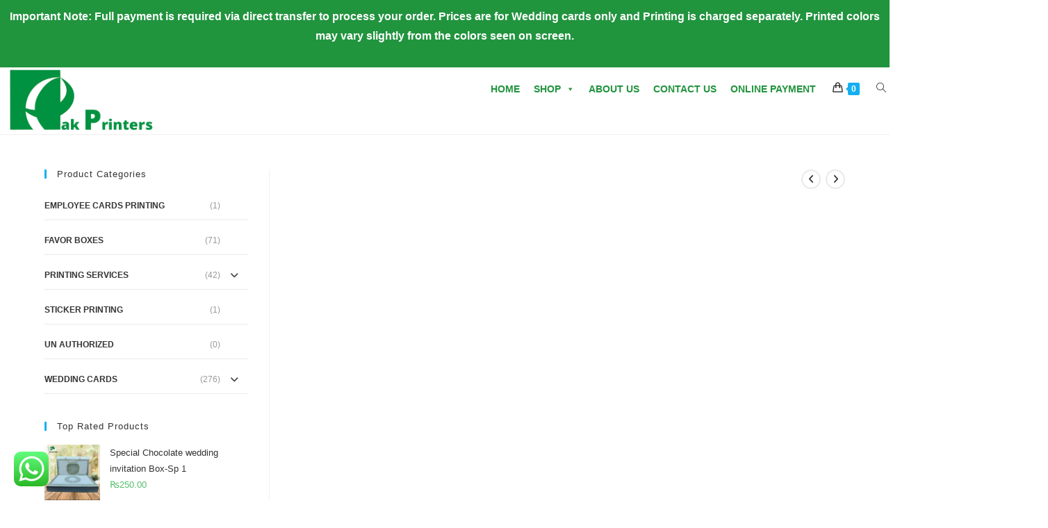

--- FILE ---
content_type: text/html; charset=utf-8
request_url: https://www.google.com/recaptcha/api2/anchor?ar=1&k=6LemqasZAAAAAKSzgHkN60n9GTA-KcIRlgLHzrVZ&co=aHR0cHM6Ly9wYWtwcmludGVycy5wazo0NDM.&hl=en&v=N67nZn4AqZkNcbeMu4prBgzg&theme=light&size=normal&anchor-ms=20000&execute-ms=30000&cb=v8grloacib5a
body_size: 49795
content:
<!DOCTYPE HTML><html dir="ltr" lang="en"><head><meta http-equiv="Content-Type" content="text/html; charset=UTF-8">
<meta http-equiv="X-UA-Compatible" content="IE=edge">
<title>reCAPTCHA</title>
<style type="text/css">
/* cyrillic-ext */
@font-face {
  font-family: 'Roboto';
  font-style: normal;
  font-weight: 400;
  font-stretch: 100%;
  src: url(//fonts.gstatic.com/s/roboto/v48/KFO7CnqEu92Fr1ME7kSn66aGLdTylUAMa3GUBHMdazTgWw.woff2) format('woff2');
  unicode-range: U+0460-052F, U+1C80-1C8A, U+20B4, U+2DE0-2DFF, U+A640-A69F, U+FE2E-FE2F;
}
/* cyrillic */
@font-face {
  font-family: 'Roboto';
  font-style: normal;
  font-weight: 400;
  font-stretch: 100%;
  src: url(//fonts.gstatic.com/s/roboto/v48/KFO7CnqEu92Fr1ME7kSn66aGLdTylUAMa3iUBHMdazTgWw.woff2) format('woff2');
  unicode-range: U+0301, U+0400-045F, U+0490-0491, U+04B0-04B1, U+2116;
}
/* greek-ext */
@font-face {
  font-family: 'Roboto';
  font-style: normal;
  font-weight: 400;
  font-stretch: 100%;
  src: url(//fonts.gstatic.com/s/roboto/v48/KFO7CnqEu92Fr1ME7kSn66aGLdTylUAMa3CUBHMdazTgWw.woff2) format('woff2');
  unicode-range: U+1F00-1FFF;
}
/* greek */
@font-face {
  font-family: 'Roboto';
  font-style: normal;
  font-weight: 400;
  font-stretch: 100%;
  src: url(//fonts.gstatic.com/s/roboto/v48/KFO7CnqEu92Fr1ME7kSn66aGLdTylUAMa3-UBHMdazTgWw.woff2) format('woff2');
  unicode-range: U+0370-0377, U+037A-037F, U+0384-038A, U+038C, U+038E-03A1, U+03A3-03FF;
}
/* math */
@font-face {
  font-family: 'Roboto';
  font-style: normal;
  font-weight: 400;
  font-stretch: 100%;
  src: url(//fonts.gstatic.com/s/roboto/v48/KFO7CnqEu92Fr1ME7kSn66aGLdTylUAMawCUBHMdazTgWw.woff2) format('woff2');
  unicode-range: U+0302-0303, U+0305, U+0307-0308, U+0310, U+0312, U+0315, U+031A, U+0326-0327, U+032C, U+032F-0330, U+0332-0333, U+0338, U+033A, U+0346, U+034D, U+0391-03A1, U+03A3-03A9, U+03B1-03C9, U+03D1, U+03D5-03D6, U+03F0-03F1, U+03F4-03F5, U+2016-2017, U+2034-2038, U+203C, U+2040, U+2043, U+2047, U+2050, U+2057, U+205F, U+2070-2071, U+2074-208E, U+2090-209C, U+20D0-20DC, U+20E1, U+20E5-20EF, U+2100-2112, U+2114-2115, U+2117-2121, U+2123-214F, U+2190, U+2192, U+2194-21AE, U+21B0-21E5, U+21F1-21F2, U+21F4-2211, U+2213-2214, U+2216-22FF, U+2308-230B, U+2310, U+2319, U+231C-2321, U+2336-237A, U+237C, U+2395, U+239B-23B7, U+23D0, U+23DC-23E1, U+2474-2475, U+25AF, U+25B3, U+25B7, U+25BD, U+25C1, U+25CA, U+25CC, U+25FB, U+266D-266F, U+27C0-27FF, U+2900-2AFF, U+2B0E-2B11, U+2B30-2B4C, U+2BFE, U+3030, U+FF5B, U+FF5D, U+1D400-1D7FF, U+1EE00-1EEFF;
}
/* symbols */
@font-face {
  font-family: 'Roboto';
  font-style: normal;
  font-weight: 400;
  font-stretch: 100%;
  src: url(//fonts.gstatic.com/s/roboto/v48/KFO7CnqEu92Fr1ME7kSn66aGLdTylUAMaxKUBHMdazTgWw.woff2) format('woff2');
  unicode-range: U+0001-000C, U+000E-001F, U+007F-009F, U+20DD-20E0, U+20E2-20E4, U+2150-218F, U+2190, U+2192, U+2194-2199, U+21AF, U+21E6-21F0, U+21F3, U+2218-2219, U+2299, U+22C4-22C6, U+2300-243F, U+2440-244A, U+2460-24FF, U+25A0-27BF, U+2800-28FF, U+2921-2922, U+2981, U+29BF, U+29EB, U+2B00-2BFF, U+4DC0-4DFF, U+FFF9-FFFB, U+10140-1018E, U+10190-1019C, U+101A0, U+101D0-101FD, U+102E0-102FB, U+10E60-10E7E, U+1D2C0-1D2D3, U+1D2E0-1D37F, U+1F000-1F0FF, U+1F100-1F1AD, U+1F1E6-1F1FF, U+1F30D-1F30F, U+1F315, U+1F31C, U+1F31E, U+1F320-1F32C, U+1F336, U+1F378, U+1F37D, U+1F382, U+1F393-1F39F, U+1F3A7-1F3A8, U+1F3AC-1F3AF, U+1F3C2, U+1F3C4-1F3C6, U+1F3CA-1F3CE, U+1F3D4-1F3E0, U+1F3ED, U+1F3F1-1F3F3, U+1F3F5-1F3F7, U+1F408, U+1F415, U+1F41F, U+1F426, U+1F43F, U+1F441-1F442, U+1F444, U+1F446-1F449, U+1F44C-1F44E, U+1F453, U+1F46A, U+1F47D, U+1F4A3, U+1F4B0, U+1F4B3, U+1F4B9, U+1F4BB, U+1F4BF, U+1F4C8-1F4CB, U+1F4D6, U+1F4DA, U+1F4DF, U+1F4E3-1F4E6, U+1F4EA-1F4ED, U+1F4F7, U+1F4F9-1F4FB, U+1F4FD-1F4FE, U+1F503, U+1F507-1F50B, U+1F50D, U+1F512-1F513, U+1F53E-1F54A, U+1F54F-1F5FA, U+1F610, U+1F650-1F67F, U+1F687, U+1F68D, U+1F691, U+1F694, U+1F698, U+1F6AD, U+1F6B2, U+1F6B9-1F6BA, U+1F6BC, U+1F6C6-1F6CF, U+1F6D3-1F6D7, U+1F6E0-1F6EA, U+1F6F0-1F6F3, U+1F6F7-1F6FC, U+1F700-1F7FF, U+1F800-1F80B, U+1F810-1F847, U+1F850-1F859, U+1F860-1F887, U+1F890-1F8AD, U+1F8B0-1F8BB, U+1F8C0-1F8C1, U+1F900-1F90B, U+1F93B, U+1F946, U+1F984, U+1F996, U+1F9E9, U+1FA00-1FA6F, U+1FA70-1FA7C, U+1FA80-1FA89, U+1FA8F-1FAC6, U+1FACE-1FADC, U+1FADF-1FAE9, U+1FAF0-1FAF8, U+1FB00-1FBFF;
}
/* vietnamese */
@font-face {
  font-family: 'Roboto';
  font-style: normal;
  font-weight: 400;
  font-stretch: 100%;
  src: url(//fonts.gstatic.com/s/roboto/v48/KFO7CnqEu92Fr1ME7kSn66aGLdTylUAMa3OUBHMdazTgWw.woff2) format('woff2');
  unicode-range: U+0102-0103, U+0110-0111, U+0128-0129, U+0168-0169, U+01A0-01A1, U+01AF-01B0, U+0300-0301, U+0303-0304, U+0308-0309, U+0323, U+0329, U+1EA0-1EF9, U+20AB;
}
/* latin-ext */
@font-face {
  font-family: 'Roboto';
  font-style: normal;
  font-weight: 400;
  font-stretch: 100%;
  src: url(//fonts.gstatic.com/s/roboto/v48/KFO7CnqEu92Fr1ME7kSn66aGLdTylUAMa3KUBHMdazTgWw.woff2) format('woff2');
  unicode-range: U+0100-02BA, U+02BD-02C5, U+02C7-02CC, U+02CE-02D7, U+02DD-02FF, U+0304, U+0308, U+0329, U+1D00-1DBF, U+1E00-1E9F, U+1EF2-1EFF, U+2020, U+20A0-20AB, U+20AD-20C0, U+2113, U+2C60-2C7F, U+A720-A7FF;
}
/* latin */
@font-face {
  font-family: 'Roboto';
  font-style: normal;
  font-weight: 400;
  font-stretch: 100%;
  src: url(//fonts.gstatic.com/s/roboto/v48/KFO7CnqEu92Fr1ME7kSn66aGLdTylUAMa3yUBHMdazQ.woff2) format('woff2');
  unicode-range: U+0000-00FF, U+0131, U+0152-0153, U+02BB-02BC, U+02C6, U+02DA, U+02DC, U+0304, U+0308, U+0329, U+2000-206F, U+20AC, U+2122, U+2191, U+2193, U+2212, U+2215, U+FEFF, U+FFFD;
}
/* cyrillic-ext */
@font-face {
  font-family: 'Roboto';
  font-style: normal;
  font-weight: 500;
  font-stretch: 100%;
  src: url(//fonts.gstatic.com/s/roboto/v48/KFO7CnqEu92Fr1ME7kSn66aGLdTylUAMa3GUBHMdazTgWw.woff2) format('woff2');
  unicode-range: U+0460-052F, U+1C80-1C8A, U+20B4, U+2DE0-2DFF, U+A640-A69F, U+FE2E-FE2F;
}
/* cyrillic */
@font-face {
  font-family: 'Roboto';
  font-style: normal;
  font-weight: 500;
  font-stretch: 100%;
  src: url(//fonts.gstatic.com/s/roboto/v48/KFO7CnqEu92Fr1ME7kSn66aGLdTylUAMa3iUBHMdazTgWw.woff2) format('woff2');
  unicode-range: U+0301, U+0400-045F, U+0490-0491, U+04B0-04B1, U+2116;
}
/* greek-ext */
@font-face {
  font-family: 'Roboto';
  font-style: normal;
  font-weight: 500;
  font-stretch: 100%;
  src: url(//fonts.gstatic.com/s/roboto/v48/KFO7CnqEu92Fr1ME7kSn66aGLdTylUAMa3CUBHMdazTgWw.woff2) format('woff2');
  unicode-range: U+1F00-1FFF;
}
/* greek */
@font-face {
  font-family: 'Roboto';
  font-style: normal;
  font-weight: 500;
  font-stretch: 100%;
  src: url(//fonts.gstatic.com/s/roboto/v48/KFO7CnqEu92Fr1ME7kSn66aGLdTylUAMa3-UBHMdazTgWw.woff2) format('woff2');
  unicode-range: U+0370-0377, U+037A-037F, U+0384-038A, U+038C, U+038E-03A1, U+03A3-03FF;
}
/* math */
@font-face {
  font-family: 'Roboto';
  font-style: normal;
  font-weight: 500;
  font-stretch: 100%;
  src: url(//fonts.gstatic.com/s/roboto/v48/KFO7CnqEu92Fr1ME7kSn66aGLdTylUAMawCUBHMdazTgWw.woff2) format('woff2');
  unicode-range: U+0302-0303, U+0305, U+0307-0308, U+0310, U+0312, U+0315, U+031A, U+0326-0327, U+032C, U+032F-0330, U+0332-0333, U+0338, U+033A, U+0346, U+034D, U+0391-03A1, U+03A3-03A9, U+03B1-03C9, U+03D1, U+03D5-03D6, U+03F0-03F1, U+03F4-03F5, U+2016-2017, U+2034-2038, U+203C, U+2040, U+2043, U+2047, U+2050, U+2057, U+205F, U+2070-2071, U+2074-208E, U+2090-209C, U+20D0-20DC, U+20E1, U+20E5-20EF, U+2100-2112, U+2114-2115, U+2117-2121, U+2123-214F, U+2190, U+2192, U+2194-21AE, U+21B0-21E5, U+21F1-21F2, U+21F4-2211, U+2213-2214, U+2216-22FF, U+2308-230B, U+2310, U+2319, U+231C-2321, U+2336-237A, U+237C, U+2395, U+239B-23B7, U+23D0, U+23DC-23E1, U+2474-2475, U+25AF, U+25B3, U+25B7, U+25BD, U+25C1, U+25CA, U+25CC, U+25FB, U+266D-266F, U+27C0-27FF, U+2900-2AFF, U+2B0E-2B11, U+2B30-2B4C, U+2BFE, U+3030, U+FF5B, U+FF5D, U+1D400-1D7FF, U+1EE00-1EEFF;
}
/* symbols */
@font-face {
  font-family: 'Roboto';
  font-style: normal;
  font-weight: 500;
  font-stretch: 100%;
  src: url(//fonts.gstatic.com/s/roboto/v48/KFO7CnqEu92Fr1ME7kSn66aGLdTylUAMaxKUBHMdazTgWw.woff2) format('woff2');
  unicode-range: U+0001-000C, U+000E-001F, U+007F-009F, U+20DD-20E0, U+20E2-20E4, U+2150-218F, U+2190, U+2192, U+2194-2199, U+21AF, U+21E6-21F0, U+21F3, U+2218-2219, U+2299, U+22C4-22C6, U+2300-243F, U+2440-244A, U+2460-24FF, U+25A0-27BF, U+2800-28FF, U+2921-2922, U+2981, U+29BF, U+29EB, U+2B00-2BFF, U+4DC0-4DFF, U+FFF9-FFFB, U+10140-1018E, U+10190-1019C, U+101A0, U+101D0-101FD, U+102E0-102FB, U+10E60-10E7E, U+1D2C0-1D2D3, U+1D2E0-1D37F, U+1F000-1F0FF, U+1F100-1F1AD, U+1F1E6-1F1FF, U+1F30D-1F30F, U+1F315, U+1F31C, U+1F31E, U+1F320-1F32C, U+1F336, U+1F378, U+1F37D, U+1F382, U+1F393-1F39F, U+1F3A7-1F3A8, U+1F3AC-1F3AF, U+1F3C2, U+1F3C4-1F3C6, U+1F3CA-1F3CE, U+1F3D4-1F3E0, U+1F3ED, U+1F3F1-1F3F3, U+1F3F5-1F3F7, U+1F408, U+1F415, U+1F41F, U+1F426, U+1F43F, U+1F441-1F442, U+1F444, U+1F446-1F449, U+1F44C-1F44E, U+1F453, U+1F46A, U+1F47D, U+1F4A3, U+1F4B0, U+1F4B3, U+1F4B9, U+1F4BB, U+1F4BF, U+1F4C8-1F4CB, U+1F4D6, U+1F4DA, U+1F4DF, U+1F4E3-1F4E6, U+1F4EA-1F4ED, U+1F4F7, U+1F4F9-1F4FB, U+1F4FD-1F4FE, U+1F503, U+1F507-1F50B, U+1F50D, U+1F512-1F513, U+1F53E-1F54A, U+1F54F-1F5FA, U+1F610, U+1F650-1F67F, U+1F687, U+1F68D, U+1F691, U+1F694, U+1F698, U+1F6AD, U+1F6B2, U+1F6B9-1F6BA, U+1F6BC, U+1F6C6-1F6CF, U+1F6D3-1F6D7, U+1F6E0-1F6EA, U+1F6F0-1F6F3, U+1F6F7-1F6FC, U+1F700-1F7FF, U+1F800-1F80B, U+1F810-1F847, U+1F850-1F859, U+1F860-1F887, U+1F890-1F8AD, U+1F8B0-1F8BB, U+1F8C0-1F8C1, U+1F900-1F90B, U+1F93B, U+1F946, U+1F984, U+1F996, U+1F9E9, U+1FA00-1FA6F, U+1FA70-1FA7C, U+1FA80-1FA89, U+1FA8F-1FAC6, U+1FACE-1FADC, U+1FADF-1FAE9, U+1FAF0-1FAF8, U+1FB00-1FBFF;
}
/* vietnamese */
@font-face {
  font-family: 'Roboto';
  font-style: normal;
  font-weight: 500;
  font-stretch: 100%;
  src: url(//fonts.gstatic.com/s/roboto/v48/KFO7CnqEu92Fr1ME7kSn66aGLdTylUAMa3OUBHMdazTgWw.woff2) format('woff2');
  unicode-range: U+0102-0103, U+0110-0111, U+0128-0129, U+0168-0169, U+01A0-01A1, U+01AF-01B0, U+0300-0301, U+0303-0304, U+0308-0309, U+0323, U+0329, U+1EA0-1EF9, U+20AB;
}
/* latin-ext */
@font-face {
  font-family: 'Roboto';
  font-style: normal;
  font-weight: 500;
  font-stretch: 100%;
  src: url(//fonts.gstatic.com/s/roboto/v48/KFO7CnqEu92Fr1ME7kSn66aGLdTylUAMa3KUBHMdazTgWw.woff2) format('woff2');
  unicode-range: U+0100-02BA, U+02BD-02C5, U+02C7-02CC, U+02CE-02D7, U+02DD-02FF, U+0304, U+0308, U+0329, U+1D00-1DBF, U+1E00-1E9F, U+1EF2-1EFF, U+2020, U+20A0-20AB, U+20AD-20C0, U+2113, U+2C60-2C7F, U+A720-A7FF;
}
/* latin */
@font-face {
  font-family: 'Roboto';
  font-style: normal;
  font-weight: 500;
  font-stretch: 100%;
  src: url(//fonts.gstatic.com/s/roboto/v48/KFO7CnqEu92Fr1ME7kSn66aGLdTylUAMa3yUBHMdazQ.woff2) format('woff2');
  unicode-range: U+0000-00FF, U+0131, U+0152-0153, U+02BB-02BC, U+02C6, U+02DA, U+02DC, U+0304, U+0308, U+0329, U+2000-206F, U+20AC, U+2122, U+2191, U+2193, U+2212, U+2215, U+FEFF, U+FFFD;
}
/* cyrillic-ext */
@font-face {
  font-family: 'Roboto';
  font-style: normal;
  font-weight: 900;
  font-stretch: 100%;
  src: url(//fonts.gstatic.com/s/roboto/v48/KFO7CnqEu92Fr1ME7kSn66aGLdTylUAMa3GUBHMdazTgWw.woff2) format('woff2');
  unicode-range: U+0460-052F, U+1C80-1C8A, U+20B4, U+2DE0-2DFF, U+A640-A69F, U+FE2E-FE2F;
}
/* cyrillic */
@font-face {
  font-family: 'Roboto';
  font-style: normal;
  font-weight: 900;
  font-stretch: 100%;
  src: url(//fonts.gstatic.com/s/roboto/v48/KFO7CnqEu92Fr1ME7kSn66aGLdTylUAMa3iUBHMdazTgWw.woff2) format('woff2');
  unicode-range: U+0301, U+0400-045F, U+0490-0491, U+04B0-04B1, U+2116;
}
/* greek-ext */
@font-face {
  font-family: 'Roboto';
  font-style: normal;
  font-weight: 900;
  font-stretch: 100%;
  src: url(//fonts.gstatic.com/s/roboto/v48/KFO7CnqEu92Fr1ME7kSn66aGLdTylUAMa3CUBHMdazTgWw.woff2) format('woff2');
  unicode-range: U+1F00-1FFF;
}
/* greek */
@font-face {
  font-family: 'Roboto';
  font-style: normal;
  font-weight: 900;
  font-stretch: 100%;
  src: url(//fonts.gstatic.com/s/roboto/v48/KFO7CnqEu92Fr1ME7kSn66aGLdTylUAMa3-UBHMdazTgWw.woff2) format('woff2');
  unicode-range: U+0370-0377, U+037A-037F, U+0384-038A, U+038C, U+038E-03A1, U+03A3-03FF;
}
/* math */
@font-face {
  font-family: 'Roboto';
  font-style: normal;
  font-weight: 900;
  font-stretch: 100%;
  src: url(//fonts.gstatic.com/s/roboto/v48/KFO7CnqEu92Fr1ME7kSn66aGLdTylUAMawCUBHMdazTgWw.woff2) format('woff2');
  unicode-range: U+0302-0303, U+0305, U+0307-0308, U+0310, U+0312, U+0315, U+031A, U+0326-0327, U+032C, U+032F-0330, U+0332-0333, U+0338, U+033A, U+0346, U+034D, U+0391-03A1, U+03A3-03A9, U+03B1-03C9, U+03D1, U+03D5-03D6, U+03F0-03F1, U+03F4-03F5, U+2016-2017, U+2034-2038, U+203C, U+2040, U+2043, U+2047, U+2050, U+2057, U+205F, U+2070-2071, U+2074-208E, U+2090-209C, U+20D0-20DC, U+20E1, U+20E5-20EF, U+2100-2112, U+2114-2115, U+2117-2121, U+2123-214F, U+2190, U+2192, U+2194-21AE, U+21B0-21E5, U+21F1-21F2, U+21F4-2211, U+2213-2214, U+2216-22FF, U+2308-230B, U+2310, U+2319, U+231C-2321, U+2336-237A, U+237C, U+2395, U+239B-23B7, U+23D0, U+23DC-23E1, U+2474-2475, U+25AF, U+25B3, U+25B7, U+25BD, U+25C1, U+25CA, U+25CC, U+25FB, U+266D-266F, U+27C0-27FF, U+2900-2AFF, U+2B0E-2B11, U+2B30-2B4C, U+2BFE, U+3030, U+FF5B, U+FF5D, U+1D400-1D7FF, U+1EE00-1EEFF;
}
/* symbols */
@font-face {
  font-family: 'Roboto';
  font-style: normal;
  font-weight: 900;
  font-stretch: 100%;
  src: url(//fonts.gstatic.com/s/roboto/v48/KFO7CnqEu92Fr1ME7kSn66aGLdTylUAMaxKUBHMdazTgWw.woff2) format('woff2');
  unicode-range: U+0001-000C, U+000E-001F, U+007F-009F, U+20DD-20E0, U+20E2-20E4, U+2150-218F, U+2190, U+2192, U+2194-2199, U+21AF, U+21E6-21F0, U+21F3, U+2218-2219, U+2299, U+22C4-22C6, U+2300-243F, U+2440-244A, U+2460-24FF, U+25A0-27BF, U+2800-28FF, U+2921-2922, U+2981, U+29BF, U+29EB, U+2B00-2BFF, U+4DC0-4DFF, U+FFF9-FFFB, U+10140-1018E, U+10190-1019C, U+101A0, U+101D0-101FD, U+102E0-102FB, U+10E60-10E7E, U+1D2C0-1D2D3, U+1D2E0-1D37F, U+1F000-1F0FF, U+1F100-1F1AD, U+1F1E6-1F1FF, U+1F30D-1F30F, U+1F315, U+1F31C, U+1F31E, U+1F320-1F32C, U+1F336, U+1F378, U+1F37D, U+1F382, U+1F393-1F39F, U+1F3A7-1F3A8, U+1F3AC-1F3AF, U+1F3C2, U+1F3C4-1F3C6, U+1F3CA-1F3CE, U+1F3D4-1F3E0, U+1F3ED, U+1F3F1-1F3F3, U+1F3F5-1F3F7, U+1F408, U+1F415, U+1F41F, U+1F426, U+1F43F, U+1F441-1F442, U+1F444, U+1F446-1F449, U+1F44C-1F44E, U+1F453, U+1F46A, U+1F47D, U+1F4A3, U+1F4B0, U+1F4B3, U+1F4B9, U+1F4BB, U+1F4BF, U+1F4C8-1F4CB, U+1F4D6, U+1F4DA, U+1F4DF, U+1F4E3-1F4E6, U+1F4EA-1F4ED, U+1F4F7, U+1F4F9-1F4FB, U+1F4FD-1F4FE, U+1F503, U+1F507-1F50B, U+1F50D, U+1F512-1F513, U+1F53E-1F54A, U+1F54F-1F5FA, U+1F610, U+1F650-1F67F, U+1F687, U+1F68D, U+1F691, U+1F694, U+1F698, U+1F6AD, U+1F6B2, U+1F6B9-1F6BA, U+1F6BC, U+1F6C6-1F6CF, U+1F6D3-1F6D7, U+1F6E0-1F6EA, U+1F6F0-1F6F3, U+1F6F7-1F6FC, U+1F700-1F7FF, U+1F800-1F80B, U+1F810-1F847, U+1F850-1F859, U+1F860-1F887, U+1F890-1F8AD, U+1F8B0-1F8BB, U+1F8C0-1F8C1, U+1F900-1F90B, U+1F93B, U+1F946, U+1F984, U+1F996, U+1F9E9, U+1FA00-1FA6F, U+1FA70-1FA7C, U+1FA80-1FA89, U+1FA8F-1FAC6, U+1FACE-1FADC, U+1FADF-1FAE9, U+1FAF0-1FAF8, U+1FB00-1FBFF;
}
/* vietnamese */
@font-face {
  font-family: 'Roboto';
  font-style: normal;
  font-weight: 900;
  font-stretch: 100%;
  src: url(//fonts.gstatic.com/s/roboto/v48/KFO7CnqEu92Fr1ME7kSn66aGLdTylUAMa3OUBHMdazTgWw.woff2) format('woff2');
  unicode-range: U+0102-0103, U+0110-0111, U+0128-0129, U+0168-0169, U+01A0-01A1, U+01AF-01B0, U+0300-0301, U+0303-0304, U+0308-0309, U+0323, U+0329, U+1EA0-1EF9, U+20AB;
}
/* latin-ext */
@font-face {
  font-family: 'Roboto';
  font-style: normal;
  font-weight: 900;
  font-stretch: 100%;
  src: url(//fonts.gstatic.com/s/roboto/v48/KFO7CnqEu92Fr1ME7kSn66aGLdTylUAMa3KUBHMdazTgWw.woff2) format('woff2');
  unicode-range: U+0100-02BA, U+02BD-02C5, U+02C7-02CC, U+02CE-02D7, U+02DD-02FF, U+0304, U+0308, U+0329, U+1D00-1DBF, U+1E00-1E9F, U+1EF2-1EFF, U+2020, U+20A0-20AB, U+20AD-20C0, U+2113, U+2C60-2C7F, U+A720-A7FF;
}
/* latin */
@font-face {
  font-family: 'Roboto';
  font-style: normal;
  font-weight: 900;
  font-stretch: 100%;
  src: url(//fonts.gstatic.com/s/roboto/v48/KFO7CnqEu92Fr1ME7kSn66aGLdTylUAMa3yUBHMdazQ.woff2) format('woff2');
  unicode-range: U+0000-00FF, U+0131, U+0152-0153, U+02BB-02BC, U+02C6, U+02DA, U+02DC, U+0304, U+0308, U+0329, U+2000-206F, U+20AC, U+2122, U+2191, U+2193, U+2212, U+2215, U+FEFF, U+FFFD;
}

</style>
<link rel="stylesheet" type="text/css" href="https://www.gstatic.com/recaptcha/releases/N67nZn4AqZkNcbeMu4prBgzg/styles__ltr.css">
<script nonce="RVqq7Wd8uLJsiviSnVhpVA" type="text/javascript">window['__recaptcha_api'] = 'https://www.google.com/recaptcha/api2/';</script>
<script type="text/javascript" src="https://www.gstatic.com/recaptcha/releases/N67nZn4AqZkNcbeMu4prBgzg/recaptcha__en.js" nonce="RVqq7Wd8uLJsiviSnVhpVA">
      
    </script></head>
<body><div id="rc-anchor-alert" class="rc-anchor-alert"></div>
<input type="hidden" id="recaptcha-token" value="[base64]">
<script type="text/javascript" nonce="RVqq7Wd8uLJsiviSnVhpVA">
      recaptcha.anchor.Main.init("[\x22ainput\x22,[\x22bgdata\x22,\x22\x22,\[base64]/[base64]/[base64]/[base64]/[base64]/[base64]/YihPLDAsW0wsMzZdKTooTy5YLnB1c2goTy5aLnNsaWNlKCkpLE8uWls3Nl09dm9pZCAwLFUoNzYsTyxxKSl9LGM9ZnVuY3Rpb24oTyxxKXtxLlk9KChxLlk/[base64]/[base64]/Wi52KCk6Wi5OLHItWi5OKSxJPj4xNCk+MCxaKS5oJiYoWi5oXj0oWi5sKzE+PjIpKihJPDwyKSksWikubCsxPj4yIT0wfHxaLnUseCl8fHUpWi5pPTAsWi5OPXI7aWYoIXUpcmV0dXJuIGZhbHNlO2lmKFouRz5aLkgmJihaLkg9Wi5HKSxyLVouRjxaLkctKE8/MjU1OnE/NToyKSlyZXR1cm4gZmFsc2U7cmV0dXJuIShaLlU9KCgoTz1sKHE/[base64]/[base64]/[base64]/[base64]/[base64]\\u003d\x22,\[base64]\\u003d\\u003d\x22,\x22wpcnwoHDtMOCwpzDnMK3LsK/GCUkaVVfdsOgw5lPw4IWwpMqwoPCtyIuQExKZ8KJAcK1Wm3CgsOGcERqwpHCscOywpbCgmHDlnnCmsOhwqbCkMKFw4MPwrnDj8Oew6XCihtmD8KQwrbDvcKCw5w0aMO7w7fChcOQwqgJEMOtPxjCt18zwojCp8ORKn/Duy16w6JvdBx4aWjCscOgXCMxw4l2wpMDRCBdWksqw4jDisKowqF/wqgNMmUiRcK8LBxiLcKjwqLCtcK5SMONb8Oqw5rCicK7OMOLF8Kaw5MbwpMEwp7CiMKUw54hwp5ew7TDhcKTF8KrWcKReibDlMKdw5QvFFXCl8OOAH3DgxLDtWLCqmIRfxfCkxTDjWJ5OkZIScOcZMO8w6ZoN03CjxtMMMKsbjZ+wqUHw6bDhcKMMsKwwo/CvMKfw7NBw6ZaNcKjOX/DvcO9X8Onw5TDpj3ClcO1wo0GGsO/Gx7CksOhHnZgHcOVw47CmQzDuMOwBE4pwonDumbChMOGwrzDq8ONVRbDh8Kewr7CvHvChlwcw6rDusK5wroyw6kEwqzCrsKrwrjDrVfDqcKpwpnDn1d7wqhpw4Erw5nDusKhUMKBw58nCMOMX8KHQg/CjMKdwqoTw7fCqRfCmDoFYgzCnhcLwoLDgCIBdyfCrATCp8ODfcK7wo8aURzDh8KnPkI5w6DCgsO0w4TCtMK3RMOwwpFzNlvCucOrbmMyw4jClF7ChcKxw4jDvWzDsW/Cg8KhaV1yO8Kww5YeBm7Ds8K6wr4eIGDCvsK6QsKQDjEYDsK/[base64]/CrMOmNMOew69Zw5ENw4U4bExJXBvDsA5GYsKkwohCdjzDqMOXYk9Ow4lhQcOqKMO0Zw8kw7MxE8O2w5bClsKTdw/Cg8OxCmwzw7EqQy17dsK+wqLCnHBjPMO1w6bCrMKVwoXDqBXChcOUw6XDlMOdccO8woXDvsOMDsKewrvDj8OHw4ASdMOVwqwZw7XCpCxIwpYSw5scwr4/[base64]/DvMOEwrtzDMOZK8O0L8O+d8KjwoUdw44tAcOuw64bwo/DukYMLsOMZsO4F8KQHAPCoMK5HQHCu8KZwrrCsVTChCt3dsOGwq/Cth00cwRbwojClMOUwqsOw7A2w6jCti8ww7zDo8OTw7EgMk3DhsKWM0NLG1TDtMKcw5MSw6JrBsOOY1DCtHoOHMKOw5TDqWVDJU0Qw6DCvyh7w48/wp7Ct3XDsmNJAcKdWgXCisKAwowxXT/DoyPCgRhywpPDhcKLT8OLw4hRw7XCh8K1KkwCMsOhw4vCjMKAQcObWQjDiw9/bsKDw4/[base64]/CvhgjNzXCt3pCC2/Ck8Ovw5cywoXDk8OhwpPDtwcMwoAmAA/DihkbwrXDnW/Do3B1wqbDgHfDmBrCvMKcw6wcXMKGNcKEw5/Du8KRfUY9w53DqsORchUJfsOWaxfCsRkJw7LDvBZdfsOFwplSERHCnXlnw4vDjcOLwpYKwp1KwqnDpcO1wqBEERHCkBwkwr5Pw4TCpsO7dsK1w6rDusKmEh5Xw7ojFsKKGRPDsUQmal/Cl8KoTUnDtcKVwqHDhjFHw6HCusO7w6BFw67DgcOnwoTClMKfHMOpIREcF8OOwrgxH1DCk8OgwpnDrX7Dp8ORw5bCk8KJUVVzRg3CgQTCoMOeLT7Dki/ClxfDjsOVw7h+wp12w6vCsMK1woTCnMKNeHjCssKsw75DRiQawoZiFMOdMcKHCMKjwo8UwpPDnsOEw7B9CsKmwrvDkR4vwrPDr8O3W8OkwrIrK8OeecKJXMOtTcOhwp3DrnbDssO/acKVR0bDqBnDqAt3wp8iw5HDuHHCpnLCqMKnfsOrKzfDuMOmAcKybMOVEyDCu8OuwrLDrFQIXsORK8O/w4vDpBzDvcOHwr/CtsOEbsKBw4LCkMO8w4/[base64]/AsOJwovCm8OLc3/DkMKeQMOxwrEgcMKjw4wBw6jDlTQjS8KLaSd4ZcOKwrt7w6PCiA/CgXIGDULDvcKWwrEkwq/CqHTCisOzwrp8wqR4IjXCsAhvwonCiMKhKsKvw4RNw6NLdsObWHU2w6TChgTCucO3w5spEGh2fGPCmFjCsSI9wpjDrT3Ct8Omb1nCu8KQcSDCpcKdCkZvw4vDpMOZwovDicO0ZHEfUcKbw6gILAdGw6l+ecK/W8Ojw5J8ScOwCzE5B8OxGMKOwobDosOdw7JzSsK+Oz/CtsOXHRvClMKGwq3Ch13CgsOTck5FNMOGw4DDhU0Tw4/CssOIdsOnw7xST8KcFW/CuMKJwprCpSLCuyMywpEofl9KwofCiAxjw6d3w73CvsKqw6rDv8OlCEs5wpQwwqFeGcKqV0zCiSrCki5ow4rClMK/[base64]/CgcKlw4w0wpgow5PCombDiVTCs8KkWsKmwq0QYQFWXMOEecK0RDBzVEtZfsO8NcOgSsOww61ZEQNBwrbCrMKhe8OQGsOawrzCm8KRw6/Di0HDsXYhesKnRsKHGcKiLcO7HsOYw5cGw60Kw4nDpsOLdxZDcMK6w7fCrXDDqwVGOcKsLwkNE0vDvGIZQnjDlyTCvcOUw7zCoWdIwofCj2gUbXF6bcOzwpoww6pZw6d/KmnCr1A6wrBbe2XCiBbDhDHDhcO7w5bCuyd2UcOew57Cl8KKH1xMY3orw5Yef8OawpHCikJ8wpAlQioPw510w6fCnCMsaC9Mw55kL8KuW8OZw5nDmMKbw6Inwr7ChAzCpMOfwrsEfMOsw7NSwrpGZ18Kw7kiK8KFIDLDj8OkMMOsdMKPGcO6ZsKtUQjCnsK/EsOqw71mOxEWw4jCkEnDgz3DmsKQGTXDl2YuwqQFAMK/wog/[base64]/DqFlgw4gkw516w6J6w4oew4DDsMOOYcKVesKiwrvCj8ODwopResKXNQLCicOfw5/Cr8KMw5gUFVfDnVPCpMOfaSUnw6XCm8K4CUvDj3DDqQsWw4LCocOGOyZSchw4woYBwrvCmiA6wqdrWMKRw5dlw4kZwpTCrgR0wrtFwr3DmxRQQ8O6D8OnMV7DqUlfb8OBwrdPwp/CnGhswp9TwrMTWcK2w61NwonDs8K2wqQ5XELCoXzCgcOKQ1LCn8OWGmrCscKPw6A6e3QBZ1tWw6UQOMKvMFsBTS8WEsOrB8KNw7EBVy/DiEA7w4t+wopPw6HDkWTCkcOGTnkhBcKiJXZTPxXDu1V1MsKkw6U3PMKfbEvCqzosLSrDqMO4w4jDo8KNw4HDkk3CiMKTBFvCusORw6TDncKfw5xCBG8jw6BbA8ODwpV/w48TM8KUCD3DocKjw77DrcOWwonCjCt/w5wAHcOkw7/[base64]/CgxkaPhTDrsONwq4Vw7HDhXY6BsOow6HCoR3DjhBWwpLDlcK8w63Cs8OjwrhmdcOnJVgEUMKcUG5iHCZVw73DhSVfwq5pw4Fjw5DDgUJrw4DCoi0qwooswqN/Z3/DvsKRw6szw5lUEUJYwrFqwqjCp8K1YllACDLCknzCmcK1w6XDuQlXwplHw7fDih/DpsK8w6rCh3BSw59Tw6shUMO/wrDDsiTCrWU4YCBrwr/CjQnDkgfCsiFTwqXCuwbCvUMxw50Hw4/DjwLCosKGUcKNwrHCiMOpw4QqOAdNw4hvM8KTwrTCnW7CocOXw7YXwqLCm8Kzw4PCu3pXwo7DlCpcPcORMQF8wr7DkMOow6rDiS9sfsO5B8Oqw4BfDsOQMG0Zwowsf8Kcw7dQw4QXw53Cg2gEw5jDvcKIw5HCp8OsBF0EVMOsGTnCoHDDlilhwr/DucKPwpbDqiLDqMK6I0fDosKuwqHCjMOYRSfCrgbCvX0Vwr/DicKVLMKrAsKdw6d9wrvDhcKpwoMmw73Co8Ktw5HCsxDCokd4ZsORwqVNP17DlMOMw6zCocOcwr/DmEjCrsOFw4HCkQnDoMKFw7XCksKVw5ZdMS5iMMOKwpQnwrdwBsOkKz8zf8KLXG7DkcKcIsKUw5TCvinCp19WWX85wovDtzRFdU7CqcKBGnjCicObw5R0J1DCtzfDlcOaw7sWw77Di8OLYQbDnMO/w5gIV8OTwrPCtcKKLCx4TTDDny4rw4lTfMOkAMOqw70dwpgzwr/CvcOtHMOuw7BMwrHDjsOZw5wtwpjCpmXCpMKSEkdRw7LDt10wc8KmaMOywoTDusOlw7/Cq3DCksOFAkICw6PCo3LCqF/CqUbDscKuw4Qbw5XDhcK0w75HZWtVX8O/[base64]/DjBDDvsOXw6Q+w7VLOS3CocOxIcKbfzDCgcOMCVzCvsKgw4ZNCkVqw6oISFF/SMK5w7xVwqrDrsObw4FMDg7DhW9dwqxWw4lVwpMlw6Y/w7HCjsOOwoYCd8KEPzDDosKUw711wpvChC/DmcOiw755JWR0w6XDo8KZw6UTFD5Yw5jCj1nCgsKubcKUw6jDsG5vwpY9w41ZwoHDr8K0w4FvNAzDhhDDvlzCqsKOSMOBw5g7w4vDnsO+LCvCszLCqE3Cj0LCl8K5bMKlUcOic2/DrcO+wpfDnMKMDcKxw7PDnMK6DcKtN8OgLMOmw48AbcOQOMK5w57DlcKnw6cDwo1ow7o9w54ew7TDksKAw5zCkcKYYhI3NikSah10woZbw7rDtMKpwq3CpkbCo8OvMjw1wo1AN0gnw6dpbE7DtB3CvD4uwrRaw7Aswrcvw5g/wobDrQdfYcOYwrPDqik/[base64]/CkcOsSMKCw6wPwpvCmGQYKjQ7NsO8LV1eVMO6W8K9e1LDmBXDgcKRZ01uwpZNw4MbwqDCmMORej5PYMKtw6rCgRTDjibCisK9wqrCm0R1CCk2w6EkwovCvmDDg0PCrhJJwq3CpGjDslfChA/DnMOiw5Uuw6JQF1vDv8Kqwow7w6MgCsO1w47DjMOEwo3ClyB3wrLCksKcAMOdwpLDn8OCw4Vew5DCgcKRwrwdwrDDqsO2w7Ntw53Ckm8Sw7bCosKOw7Bjw5Igw509BsOkVRHDoHDDgsKPwqQmworDpcORc1/CoMO4wp3Dj1V2KcOZw4x3wq7DtcKgb8KSRB3CvSHCijjDvVkVGsKMIirCm8KKwoF2wocfbsKcwrXCiAzDs8O9BF/CqF4eNMK7N8KwZWzDhT3Ct3nDoHsyfsKww7rDkWFsTX8OXx5YATdgw7QgBBTDgg/DrcKrw7HDh3kWSgfDux4OOmnCt8OYw6o5ZsKke1wswpxncSd/[base64]/CvcOIw6DDg8Kmw4zDgzrCgcKlwpRlw7RNw7c2K8Odd8KmwqRsL8K0wozCo8Ohw6cZbzA2XCrDpEnCpmXDi1DCjH8OUMKUQsO7EcKwYSV/w5UyBmDCvw3DjcKOK8Kxw7jCsH5owpJnGcOwAMKzwrNTT8KjYcKqODxbw7x6ZABgWcORw7zDgTbDsAJTw4XCgMKoI8O4wofDnSvCq8OqWsO/[base64]/CtsKUw7tVw5HCs8OefsOEwo1AwplJw6PDkXLDvsOLLVnDl8Oyw4zDscOuYsKqwrdCwo1dd2Bgbh5xKz7Dg3pcw5B9w4bDvsO7w5nDj8OncMOmwpIqN8KoesK6wp/CmHovYxHCpHrDhx/DvsKAw43DjMOLwpx4w64jXx3DlCDChVXCpj/DmsOtw6JxPsKYwo5uZ8KoLMOxBcKFw4bCkcK9w4FZw7ZHw4DDpjAxw45/[base64]/Ds8O+w6zCtcOOwrfCqFYsccKJw5wqw7DDp8OaAVrCssOLDF3DqEXDvyA0wpLDjj7DqGzDk8KyDE/CqsKmw59SVMK5OywdFCTDvk82wohHMCrCnlnDrsOPwr4awox7wqZCJsO2wpxcGMKNwpgbciE5w7rDn8OnPsKSVjgkwpZ/ScKJw61JPg5HwoPDhsOlw5MMTGDCgsOAGcOfwoLDgcKMw7jDsQbCqcKnOy/DtUnCnzDDgyZWdsKvwpvCoTfCvmJEECfDmCEdw6fDicOoJ1cZw4wNwpEzwovCu8OUw7kcw6YGwqvCjMKDAcO2Q8KZO8K2wrbCjcKCwqYgdcO9WGxRw6DCssOEQV9+Q1RHe1RNw5HCpnN3NSsEfmLDvBbDvDLCrGs7w73Doikgw6/CjjnCv8O9w6NcXQ4mFsKEJBrDssOpw5BuOTLCgCsLw6jDhsKzBMOOOCnDklETw74DwosvNMOtCcO/w4nCscOzwrRSHgRaXFPDsgbCvBXDs8OrwoY+EcO7w5vDt1UZYEjCul/Cm8K9w6fCpRohw4fCoMOfBsOyJko2w4nDnj4YwrhmE8Ozw5vCkC7Cv8KAwpUcO8OMw6HDhTfDgyDCm8KYMQc6wr8bbzR1HcKOw64sQgvDg8Ouwqo/wpPDgMOzLkwwwr5Hw5jDisKsc1FqVMKLLW9/wpYNwrzDjW04WsKsw44RKX9eW0cGGxhPw6cmPsOHdcOPHhzCssOSK2nCmnbDvsKRecOrdHYxfsK/[base64]/[base64]/DqTFMwqHDtgA1w5ckwp4qI8Omw5I6UBfDjcOew4ElN10AIsOyw7zCqEAFLQjDqRHCtMKdwqJ6w6bDuRfCm8OLf8OvwozCgMO7w51Xw4caw5/Dr8Oew6dqw6drwrTCgMODOMOAScOyUBExOMO/wpvCkcOuMMK8w7nDllLDjcKxZh/[base64]/Dr8O0wrbCiWRqw5MEw4zDihLCu8KyVsKZwqzDgMKRw63CvHvDgMOxwpJvAg3DvMKhwp/DihBLw5ZVBS7DnjtCRcOJw6rDpA1fw7haCVXDtcKNdHs6RyYDw4/CnMOlQwTDhRNzwpUCw5/ClcKSfcK3c8K4w6kOwrZVK8KnwqXCtcKVagrCgHHDiR8kwobChzgQPcKpSGZ2JEoKwqvCpMKpY0QMQQ3CjMKVwolPw7LCi8OkWcOxdsKzw6zCrghAE3fDhz8ywo47w4bDnMOOfSxZwpDCsFMrw4jCmcOiHcOBasKCVipew6/[base64]/CghvDm8Kgwq9EL1vCvsKYwpLDvkJOe8Ovw6zDq8KaWkPDo8OKwrwRHG5dw4cSw7DDmcO8GMOkw7fCo8KCw7MWwqtFwpFew6TCnMO0U8OaNQfCjcKGThc4N2/[base64]/[base64]/Dq8OAwqXCt8OFwofDozZ9w4/Cp8KHwpNSwpPDqSpRwo3DjcKFw49qwpU8E8K5IsOQw6PDpmpjZQAiwpDDusKVw53Cs0/[base64]/DqR/CvjbCnMOFbjMAw5Fnw4LDrMKkFivDpWfDj3svw7/Dq8KtPMKGw4EJw4VmwoDCtcOBVcOiJmfCj8K8w77ChxnDo07DsMKpw41CK8OubA40ZMK3GcKAK8OxHW4gAMKYwqIvVlrCscKAB8OGwowcw6AaMShYw41Kw4nDncKAesOWwoYwwq/CoMKXwqnClxsscsKAw7TDtEnDosKaw6lKwqouwp/Cm8O1wq/[base64]/DnENJwojCr2PCu8O0GsO6MQPCgDXCpiPCssOAKWbCrCQmwpY5I0lIYcO4w5h/H8KGw7XCuinCpV/DscKnw5TCoDR/w7/CvB11GcOQwrDDjD/CnX5Uw6jCincVwo3Cp8OcfcOgZMKHw7vCrWckf3HDhyVEw75kIhjCkxdNwqvCkMK9P3wRwrttwoxUwp1Fw5wcJsO/SsOrwpInwpNIezHDvkscO8OpwrrCgW1wwpxqw7zDmcK6GsO4IcO8DB8Awoo4wqbCu8OARsOJKkd9BMOkPD/CvH3CrE7CtcK2asOCwp4fNsOewozCnwIiw6jCscOEN8O9wqPDoCDCl20dwr96w5QZwpY4wpUewqJha8KvScKEw5nDusOpPMO3Jj/[base64]/[base64]/wqIQwrohw7LDvXJZJkjDvDvCkUZQFTJPesKGwqBJTsO0wp7CucKzE8O0wovCqcOtGzlbBm3DocOqw6gfSRzDvkkUHDkaOsORCHLCgcKuwqktBgEYdinCscO+FcKKPMKlwqbDv8OGNlTDp2bDpBsMw4XCl8OEbVTDonQaUTnDhTgnwrR4CcOkGj/Dvh/DssK1W2ouCnvClBwGw48fdAEDwqtDwr8WMlHDr8OVwrTCijIANcKHH8KVVcOwWW4dGcKhHsKmwrA+w67CiydWHBfDljYWdcKKZVtPJEoMDHNBIy7CoWHDpEHDuCQ/wpokw6AoRcKHKHo+LsKtw5TCj8OXw53CnWJtw6g5Y8KrQcOuZX/[base64]/Cn8KBI8Ofw4UgCsKVDytbJsKLw4hCwrfDrT/DmcOBw53DoMKFwoBEw5rCuHjDrMK8c8KFwpfCg8KSwrDCv2/DswZ9Lm3CnTM7w7NMw7/CoAPDlsKUw7zDmREiHsKAw5LDiMKKAMOYwqkAw4zDtsODw6zDusO7worDqsOcFgc4Sx4Gw6xzCsOhNcKrAQpeATBRw53ChMOhwrp9wrvDtTEUw4QlwqPCsHHDkSRKwrTDrSrCqMKjXCN/fEDCv8K1LsO6wqk1U8Kdwq7CpC7DjcKDB8KHPAzDggUmwo3CpT3CsRopY8K2worDqw/ClsOXOsKiVi0Bd8OEw40FJH3CrQrCrkRvFcOmMcOEwozDvX3Dj8KcHiHDlXXCmVtkJMKxw5/[base64]/DunhycyFBK8KpfQkEw45DC8Odw4VEwqxXSjMcw4ISw6bDqMOCFcO5w5HCpyfDqmghYFfDoMOzGSVCwojCkTHDlsKfwqoAYTTDoMOQPHzDtcOdE2xlVcKZdsOgw4QZWnTDiMKnw7PDpwrCv8OtMMKCQsO8IsK6eHQGDMKpw7fDk3s0w54QBF7Crg/DmwzDu8OvKRVBw4vDg8Omw63CqMOEwp1lw685w69cw6EwwpZFwqXDvcKawrJXwrI/MHDCv8KTw6JEwrF5wqZkO8OASMK0w7bDjcORwrM7L1XCsMONw7XCol/Dt8Kow7jClsOvwpY9T8OkRcKyccOXWMKswqARcMOXUy9Pw5/Doy0qwppmwqLDkkHDhMOtdsKJAx/[base64]/wr1owowYaWARw4nDhsOWQyrCr3rCl8KIWsOiHcKLGVV+UsKtwpHCtMKlwro1YMKGw4ESPw1CbBXDo8KLwq5two41PMOtw7kbEhp3JwTDrwRywozDg8KQw53Cg2Fuw708dSfCl8KGe3x1wrDCtcKhViMQP2PDqMOAw50rw6nDkcKcC31Gwrl/[base64]/DlgUowqJCw7nDscKUIcKgAsO4YAxMwodFecOEDls3wrPDjxzDmEJjwqRdPhjDrsKBHUF4AwHDs8OxwpopF8Kmw43CmsOzw7rDlxMpc0/CscO7wpbDsVw/wo3DmsO1wrwUwqbDvsKRwrbCq8KuaTItw7jCumzDpHYWwr3ChMK/wqYUKMKFw6thIcOEwoMuMMOBwpTCpcK1esOYGcKxw4XCrUzDvcKBw5pyf8KVGsKoesOkw53CusOUG8OGMhXDhhQaw6Ibw57Di8Ohf8OINMOiNMO6SnYgdQLCtD/Cu8K7Wm1mw6dyw4DDtW8gLTLCnEYrcMOmB8ODw7vDnMOJwqvDtwLCpWTDtHItw6XCtA/Ds8OCwovDr1jDhsKrwppww4Fdw5sGw7QEPw/CojnDmCQkw5fCjn1aFcOBw6Ylw49pIMK9w47CqsORCMK1wr7DmBPCtDTDgQrDmMKCdh4CwoAsXGBEw6PDtDAXRQ3Ct8K9SMKCPEzDv8O4SsOyXMKjXljDuzDCucO8egoJYMOSMMKnwpzDmVrDl241wrXDjMOCXcO/w5TCgF3CisKXw6XDt8K+L8OAwqXCuzhRw7FwB8Krw4zDm1tMZm/DqDNQwqHCvsKZIcK2w47Dn8ONSsKiw4AsDsO3asOjGsKUF2s2wrJdwrd8wqhvwoDDhkZnwpptQUrCqlIVwoDDu8OWNQ0FfV1pRHjDrMOUwrHDoB4uw7F6Pxd1OlhXwrNnc3s3I2FTFhXCoGlEw5HDjx/Cp8K7w7/CiVBHJmEWwo/DvnvCiMOpw4pkw6ZPw53Ds8KQwoEPchjChcKbwrM9wrxLwoXCrsK+w6bDnmtHWRVcw5BFN14/Yi3DhcKwwoh4VFkWfksDw73CnFPCtUPDmzDCrnvDrMKuYBEKw5PDrC5aw7/[base64]/Ct8OZwprDmC7Co8KVR8KmPQUBRsKEwroaPMOowpcaYMOXwptNd8KFOsO5wowtfsKkJcOGw6DCnlpcwoxZSmbDt0vCnsKCwqvDl28GBxPDoMOuwph9w5TCuMOLw5LDtXnDryUvIxoAL8O/w7lGasORwoDCk8KsfsO8NsKiwp9+w5zCi1LDs8KKJ14XPSLCqMKHCMOAwo3DncKCdQzCswLDrEpqw6fCrcOYw58Fwp/[base64]/[base64]/DkMKJHR/[base64]/CuVx1Y8KVwpotdwAOw6bDgirDv8OCw5vDnsOVTcOswozCvMKnwp/CvytIwqcVV8O/[base64]/CjkTChsOtT8OGYyfCqMO1wqjDlsKAw7pRw4vCgMOiwqbCuG5DwqpxO1LDrsKMw4bCk8K6c00gESAAwp04eMKrwqdFL8OPwprDnsOhwpvDvMO9w7Nxw5zDgMOvw7ppwr10wp7CrS1RcsK5eBI2woDDnMKVwrZ/[base64]/BsOew5/[base64]/wprDtMKkC8OQE8O/[base64]/[base64]/Ckkt9wp3DgRdDY1NzFiTCrcOlw61hwonDhMOOwrhVw7HDtlYLw7MMUMKBeMOoZcKuwrvCvsKhMjzCpUY/wpwcwrg0wrADwoN3KMOEw4rDjCNxGMOtCD/[base64]/[base64]/[base64]/Di8KQwox9EMO+ScOYw4lFwphWV8KSw5nCvMOMwoRdSMO9bwTCmgLCl8KQflPCkClkAsOWw50Rw5XChcOVNSzCpn4TOsKRdMKXDRokw7EKBcO0F8O2U8OJwo1YwopWF8O9w6QHFAhXwq9XTsKpwqBmw6Brw7zChV1tR8Oowp0Cw4A/w6vCsMORwq7CgMOrccK7eBkww49Mf8K8woTCnhXCksKBw4HCpsO9IBvDgBLChsKtR8ObCX41DhMxw77DiMKKw70qwqlCw55Lw4xGLEIbOFAZwpXCh09EOMOHwovCisKeQw/Dh8KtXUgFwq5pKMOTw5rDocOEw6NxI2kVw4pdP8KxERvDmcKcwqsFw5TDisOJK8KBDsOJRcO5LMKTw7bDk8OVwqHDsi3Cj8OtV8O6w6UoCF7CoCLCscOkwrfCq8KDw5LDln/Cv8Osw7x0dsKEPMKNQ0E5w4tww6JESkg7J8OvfwTCpCjClsKoWyzClDDDiX0hE8O2wqfCs8OYw4xvw6kew4tsccOFV8KgZcKLwqMMeMKzwrYWMwfClsO5RMK3wrTCgcOsPcKXZgXCj0VGw6o3UXvCogA/[base64]/[base64]/[base64]/Ck1jDqMOiw7UwLDvDkUvDhcOawoY1wrbDkzjDp3MDwonCijDCgsOrIVR7OnfCmWTChMOWwp/DsMOvYVTDtivDjMK/FsO4w63DgUNUwos7Y8K4Qgh8acOdw5c8wo/Dtm9GY8KjKzxtw6jCqcKKwoTDrMK0wrnCp8Oww70yIcKZwr5swqHCtMKYQh4Uw53DgcOAwqLCq8K6GMKaw6gTMQpnw4dKwqdjP3Bcw7o9HcKnwrQWLRHDnVxMYUfDnMKiw4jDhMKxw7JjMxzCmQ/[base64]/[base64]/[base64]/CicOhD8KqwozDu3lkw5rChcO6w71ZKsKlP2XCmcKUYQR1w6rDhQhpGsO6wrVQPcK/[base64]/DllEMa8KKdBrDsMOjJUtvPlzDjMObwqnClRYkUsOqw6bCjxRKLX3DkwzDh1MKwohnAMK0w7vCpsK9Kg8Iw6zCrQbCqDNcwpRlw7bCsGZUTj4dwrDCsMKqKcKOImHCiUjDssKewp/DkEJnScKzd1LCkR/[base64]/HmPDqS3Cp8KlPDbDmcOAwqzCmStUe8K/[base64]/CnVPCqjrDscKDFMOHw5FIfMO9fQAcO8Oow5/DssKgwr5DVmPDuMKww7LCsULDiQTDqV1+ZMObccOSwp3Cs8OXwp7DsXPDlsK2bcKfJEHDk8KLwpMTaVjDvEDDgMKZQjsrw4sMw6tGw5Rjw6/[base64]/[base64]/CnsOBMMOpRcKQw4nCvcKdwoQsw6TCqcOdQRXCtjjCoULCkkk5w5TDmlc4SXMVH8O+Z8Krw6jCosKEAMOIwrAYJMKrwoLDkMKUw7nDn8K/[base64]/DqSDCvsKIw70dw4VdD0UeDsOuw4rClAwSwq7DuTZHwrrCpm0Yw5gIwoMrw7YcwpnCr8OPOMOGw41aei9sw5fCn2TDvsK8E39Fw5vCkiwVJcKaKi02BhprMMOKwqLDg8KLfsKNw4HDgwPDpgnCoS0rwo/CsCLDmi/Dp8OLZn0lwrfCuxXDmSTDqMK/TDwUIsK1w7F1JhXDlcK2w53ChMKRecOgwp8wU109SjfCtSHCnsK5HsKfblLDrG9ZesK2wpx2w5hywqXCvcOMwqrCgMKeIMKEYBTDicOlwpTCp3lkwrY0aMKMw4FfQsORblfDknLClzEbI8Kka1rDhsKcwrPCrR/DryfCqcKBX29bwrbCgDnCo3DCjiNQDsKlX8O4AXzDo8KgwoLDgMKgYyLCt244J8OBEMKPwqxEw7fCkcOyPcK/[base64]/WMOrwpXDjcKaSMOuScK/bMKpBcO/w4XCqHIOw6YRwp0kworDqXnDonDCmAvDnHHDuQDCmRcrfEQEwrfCoh/DhsKQNDESAijDg8KDeg7DhSfDojvCm8KJw6bDn8OMHSHDskwBwosnwqNswrNgwqBSTMKBFkxbAE7DuMKZw6l3woU/NsOIwoxlwqLDtSXCu8KOLcKiw6DCn8KwCsK3wpfCuMOJQcOxa8KUw7TChMOZw4x4w4RJwrXCo11nwrDDmFfCs8K0wrB2wpLCn8KIWSzDvsORIVDDnC7DusOVEHbCs8Kww53DmgFrwq59w4cFEMKnMwhwYHsJw79Mwp/[base64]/w5w5w5LDssOtKsOEW8KWGmfCqm/[base64]/DjsKbdV7CjcOcw6VqbsKiAcKwV8KRJcK1wrZDw5PCsggDwrYew7rDnBZMw7vCm0wmwonDjVFRDsOowpZ0wqXDqFTDmGsAwr/CrcOtw67DhsKEw7pkRi90T2vClDpvR8KDR3TDoMKdQXQrQMONw7ZCKiMuKsOqw5jDjUPDusK1Z8OCUMO1IsKmw5BeQT4Sdx00aCIwwqbDsWd0Fmd8wrprw5o5w4vDkjF/biUKD1XChMK8w4VnUx8OL8KRwo3DjhfCqsObJErDtQ1bEDhawqDCiyINwqYdTFjCoMOZwr3CohvCgR7DqBkCw7HDnsKXw7EXw4tJWGDCssKjw4/DscO/YsOFA8OowqVPw5QwLQrDkMK0wpTChjYSdHfCssOgUMKqw6ZdwoHCjGZ8P8OoEcKmZHzCoE0zEWHDlFDDr8OhwqseacK9f8Kkw4F/R8OcIMOjw5HCvHnCi8OWwrQoYsK0cxwYH8OGw5nClMOww5LClX1Xw6dmwpPCmTwAMwJkw4jCmxLDuVIXNAwENA4nw7vDlkZ6DAtPZcKow6A7w5LCoMO8eMONwo9uK8KrKMKmSHtXw4fDrS/DqMK4wr7CoCnDv03DiCgMehEzeSgYT8K2wrVkwpMFHRIHw6nDvDBBw7HDmG1qwo5dfG7Cigwtw6nCicKow5NTFHXCvnzDrMKfP8K2wq7DjkIdIcKewpfDv8KwIUh7wonCiMO+acORwpzDsS/DlhcYXsKgwp3DtMOiY8KEwr12w5s2K23CuMKKZRxgBCPCjV/DmMKKw5rCnMO6w7fCs8OzN8KYwpfDpxbDoTHDhko+wofDrsKvaMKnDsK2P2kbw7kVwrsgah3Dog8yw6TDmifChWZLwprDjzLDhlYKwqTDuiAZw48Rw63CvDXCsTQSw4XClnhlSnBzeVfDiCQHSsOlSHnDvcOgR8OZw4Z/CsOswo3ChcOFw6TCtj7CrFE+HRIVKXcOwqLDiyRacC7CtnYewozCtcO5w7RIM8O5w4bDlkVyC8K6Fm7Coj/Cpx01wr/Cl8KICzh/wp3DsSnCtsO9LcKxw6kyw78zw4kAFcOdIsKlw4jDmMKJCWpVw7TDgsKFw5oid8Oow4vCiA3CmsOyw7UVwojDjMKBwqPCk8KOw6bDssKSwpB2w7zDtMK4blh4YcKlwr/CjsOCw7oJJBlpwrw8bH/CpWrDhsKIw4zCi8KPCcKiUUnDgig1wrJ7wrdYwp3DkWfDsMO/[base64]/NhDCvUzCgB4ffnEAcx3Do8K0w7kTw6jDocOPw4lSwpjCr8KxFA1iw6bCmCHCsX5CYMOSWsKjwonCgcKSworCjcO/X3DCncO+WVvDjRN6TUVAwqlVwooaw4/Cp8KswqnDu8KpwqEeTBDDu0Avw43CqsK/[base64]/CrsOeMF/Cs1VOwoEyw5djdsK1alMyb8KMLiXDrip8wqwjw53DocO7UcKCPMOew754wqjCi8OkW8O1YsOxFsO6LFw8w4HCg8K8MVjCmnvDiMOaUnQjKxY8XFzCssOlJsOVw4FLEMK+wpxBGGXDoSzCo2jCpF/CvcO3YjbDvMOFF8Kww6E+Z8KlERXCq8Kgb3whRsK5ZnJuwpE1BMKec3bCiMKvwqrDhQR3e8OJfxI8wqRKw4jCisOAKMKlXsOJwrh3wpLDj8OFwr/DhX89I8OcwqBYwpHDqVEmw6HCjj/[base64]/DulQtwoHCscKbw5zDv2NVw6jDjcKbX8KRcid8VwHDvV83YsKywo3DoFUuFH57HyXCmk/DkDAwwqpYH1jCpyTDh1VAJMOOw5TCs0nDnMO5b3Vow6VKZ1tZwrvDpcO4wr5+w4FYw7scw7zCrCROfVjChmMZQ8KrRsKjwqXDqBLCtxTCn3l8D8Kww75uNjvDicKHwrbCqXXCn8Oqw5XCikx/[base64]/CgArDjBsLOcOew4MGw4Elw6QcXMOqXxjDgcKpw7w7X8K2bsOIMhjDrsOFGUIUw7gwwojCocKAaXHCmMO3esK2YMKdW8KqCMK/GMKcwpXDiBsEwo4jT8KrL8Kvw6p3w6t+RMKjSsK6c8OQFMKgw6p6OEHCigbDqcOrwpHCt8OjZ8KawqbDjsKNwq4kGcKFFcK8w7QGwocswpB+w6wjwpbDsMOMwoLDtmdbb8KJCcKZwp1CwobCrsKew7g7Vn5Ew4jDmht4GwHCkTghE8KCw4UswrfCmBhXwovDum/DvcOcwpfDrcOjw4/CpcK5wqxHRMK/GwvDtcOENcKNU8K6wpA/wp/[base64]/Cm8Kvw7wnwqZ2w7c0TgXClcOewr/DvcKgw53CklfDr8Kkw4FoFTQcwrcHw5hEZl7DkcOIwqk5w6JVPA7CtsO7TMK6TnY8wrMRFUzCg8KfwqvCscOGSFvDgxzCgMOcJ8KHPcKBw4HChcKfLRxXwqPCiMKZEsK7PjTDp3fCncOQwr8qOWbCnR/ChsOcwpzDhhAvdMO+w74Dw6QbwpgOYypKDRAUw6fDuR8WJ8OWwrFPwq8+wq3DvMKqwovCsm8XwrYWwoYXMFMxwo1cwoACwqLDskoKw7fCusK5w4tcWsOVRsORwo0Nwp3Ckx/DqMKJw4HDqsK7w6kmYcO7w4YMcMOGw7TDu8K6wp4HSsKNwrRXwoHCvyrCuMK9woBLX8KMIWdowrfCgsK7HsKbQl5nUsOMw4ljUcKPZsKWw5c1dDowR8KmQcK1w4AgDcOdbMK0w4MNw7DCgzbDpsO/w4PClGXDt8OuL1zCocK9TMKtFMOlw43DkgpqCsKMwp7ChsKaCcOywrBWw6vClgwSw40YdsKZwrzCk8OuWsOkRGDCh0wTdmNzTCXCp0TCiMK2enUewrrDknVxwrvDp8OWw7TCusOrM0/[base64]/Cv2rCrnbCrsKWJsONw7PCssKIRMK+UBnCjsOywqUmw4sKbcKmwp3CuRnDqsK/ahcOw5ITwpHCj0PDrybCuTcOwrNTGxLCo8O4wqHDm8KbU8OUwpLCoSPDmh5eYCLCgiQod2JzwpnCg8O0KcK8w5Agwq/ChT3ChMOdGVjCn8KTwo7DmGw1w5NPwo/CumvDksOhwoAFwq4CBwLDqAfDkcKfw7ccw53Cn8KLwo7CkMKZBCg0woTDoDJtOy3Ci8K9EMOyHsO1w6RmaMK/[base64]/w4XDtMODw6M3WcK8AcORc8KEw4DCmh5oBcOfw5bDuEXDssKQRj4vw77DpBQCQMKxeFHDrMKYw6cLw5FAwqHDqkIRw4DDtMK0w5/Dkm0xwpnCkcOBW31sw5rDo8KPD8ODw5MLJhYkw693wpHCiChfwpPDmXFlUmHCqXbDmHjDpMKtHcKvw4UmW3vCrhXDnVzCnRPCtgYjwq4aw71Aw5fDl33DpB/[base64]/Cm8K+SzrDuB7ChsOOwpxKw5QwHgXDm8KIRV8mVE5nHQ3Cm0Fpw4nDiMOYPMKFWMK7WD0ew4U9wrzDmsORwrRTTsOywpMYXcOkw5Zew6cwIXUXw5/CjsOgwp3ChMKicsOfw6QTwoXDisOXwrZ9wqA4wrDDp3Y2bj7DpMOFWMKDw6tTVMOPdsK4YXfDqsOqMFMOwpzCicKVS8KIPFzDvTDCg8KJGsK5OcOHesO8wpQUw5HDolZWw5Q/TMO2w7rDuMOweiYbw5LCiMODXcKeN2IUwptKWsOAwpY2LsKwKsOKwpg0w73CjFEfIsOxEMKqMgHDqMOYQMKSw4LCtAwNHlZCOmoDLDRjw4XDuyllaMOjw4fDs8O3w5TCqMO4TcO6w4XDjcKxw5vDvVg0\x22],null,[\x22conf\x22,null,\x226LemqasZAAAAAKSzgHkN60n9GTA-KcIRlgLHzrVZ\x22,0,null,null,null,1,[21,125,63,73,95,87,41,43,42,83,102,105,109,121],[7059694,128],0,null,null,null,null,0,null,0,1,700,1,null,0,\[base64]/76lBhn6iwkZoQoZnOKMAhnM8xEZ\x22,0,0,null,null,1,null,0,0,null,null,null,0],\x22https://pakprinters.pk:443\x22,null,[1,1,1],null,null,null,0,3600,[\x22https://www.google.com/intl/en/policies/privacy/\x22,\x22https://www.google.com/intl/en/policies/terms/\x22],\x22ta2rLmOd+QoKEbzQcjKv4R+X62SiIINcB8yCshdETE4\\u003d\x22,0,0,null,1,1770070553540,0,0,[123,192,212,130],null,[17,136,28],\x22RC-G5DYJfkzG3pwlg\x22,null,null,null,null,null,\x220dAFcWeA7vnYaQINMBpzSAGau6mzH7pbnpL0vZDfzLkKWicJChvXzEyPFZD3ro4s6NweT2xP7XvL0W-QLV-mCpQVFzTkEEQb-qhw\x22,1770153353627]");
    </script></body></html>

--- FILE ---
content_type: text/html; charset=utf-8
request_url: https://www.google.com/recaptcha/api2/aframe
body_size: -247
content:
<!DOCTYPE HTML><html><head><meta http-equiv="content-type" content="text/html; charset=UTF-8"></head><body><script nonce="gbx5qDz0Kf_49wZ0lW5bhA">/** Anti-fraud and anti-abuse applications only. See google.com/recaptcha */ try{var clients={'sodar':'https://pagead2.googlesyndication.com/pagead/sodar?'};window.addEventListener("message",function(a){try{if(a.source===window.parent){var b=JSON.parse(a.data);var c=clients[b['id']];if(c){var d=document.createElement('img');d.src=c+b['params']+'&rc='+(localStorage.getItem("rc::a")?sessionStorage.getItem("rc::b"):"");window.document.body.appendChild(d);sessionStorage.setItem("rc::e",parseInt(sessionStorage.getItem("rc::e")||0)+1);localStorage.setItem("rc::h",'1770066955265');}}}catch(b){}});window.parent.postMessage("_grecaptcha_ready", "*");}catch(b){}</script></body></html>